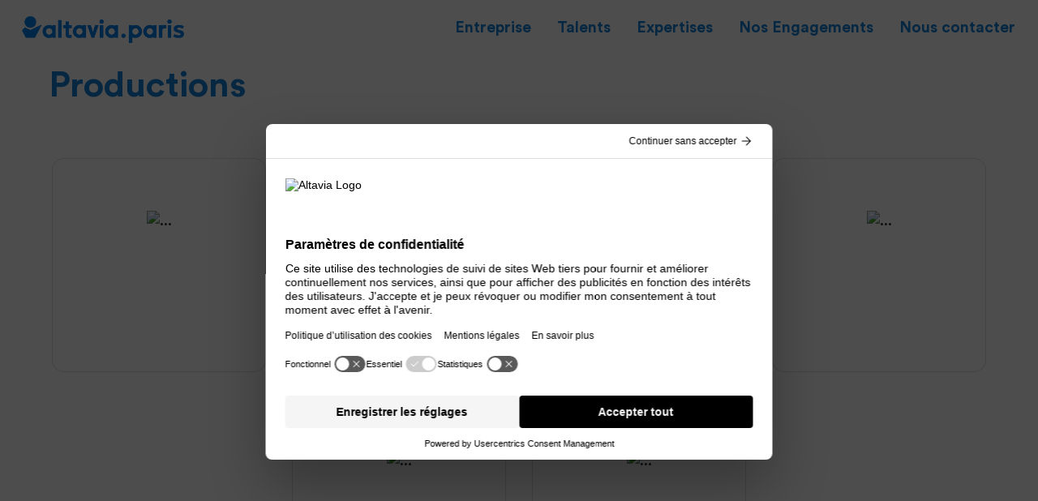

--- FILE ---
content_type: text/html; charset=UTF-8
request_url: https://altavia-paris.com/category/realisations/productions/
body_size: 7789
content:
<!DOCTYPE HTML>
<html>
	<head>
        <!-- Usercentrics -->
        <script id="usercentrics-cmp" src="https://web.cmp.usercentrics.eu/ui/loader.js" data-settings-id="zAOCH3WVIaFX3K" async></script>
        <script type="application/javascript" src="https://privacy-proxy.usercentrics.eu/latest/uc-block.bundle.js"></script>
        <!-- end Usercentrics -->
        <meta http-equiv="Pragma" content="no-cache">
		<meta http-equiv="no-cache">
		<meta http-equiv="Expires" content="-1">
		<meta http-equiv="Cache-Control" content="no-cache">

		<meta http-equiv="Content-Language" content="fr-FR" />
		<title>Altavia Paris - Réalistation 6</title>
		<meta http-equiv="Content-Type" content="text/html; charset=UTF-8" />
		<meta name="generator" content="WordPress 6.5.7" />
        <meta name="viewport" content="width=device-width, initial-scale=1, maximum-scale=1, user-scalable=no">
        <!-- leave this for stats -->
		<link rel="stylesheet" href="https://altavia-paris.com/wp-content/themes/altavia-paris-fluid/style.css" type="text/css" media="screen" />
		<link rel="alternate" type="application/rss+xml" title="RSS 2.0" href="https://altavia-paris.com/feed/" />
		<link rel="alternate" type="text/xml" title="RSS .92" href="https://altavia-paris.com/feed/rss/" />
		<link rel="alternate" type="application/atom+xml" title="Atom 0.3" href="https://altavia-paris.com/feed/atom/" />
		<link rel="pingback" href="https://altavia-paris.com/xmlrpc.php" />
        
        <meta name='robots' content='max-image-preview:large' />

<!-- Google Tag Manager for WordPress by gtm4wp.com -->
<script data-cfasync="false" data-pagespeed-no-defer>
	var gtm4wp_datalayer_name = "dataLayer";
	var dataLayer = dataLayer || [];
</script>
<!-- End Google Tag Manager for WordPress by gtm4wp.com --><link rel='dns-prefetch' href='//cdn.jsdelivr.net' />
<link rel='dns-prefetch' href='//cdnjs.cloudflare.com' />
<link rel='dns-prefetch' href='//unpkg.com' />
<link rel='dns-prefetch' href='//www.googletagmanager.com' />
<link rel="alternate" type="application/rss+xml" title="Altavia Paris &raquo; Flux de la catégorie Productions" href="https://altavia-paris.com/category/realisations/productions/feed/" />
<script type="text/javascript">
/* <![CDATA[ */
window._wpemojiSettings = {"baseUrl":"https:\/\/s.w.org\/images\/core\/emoji\/15.0.3\/72x72\/","ext":".png","svgUrl":"https:\/\/s.w.org\/images\/core\/emoji\/15.0.3\/svg\/","svgExt":".svg","source":{"concatemoji":"https:\/\/altavia-paris.com\/wp-includes\/js\/wp-emoji-release.min.js?ver=6.5.7"}};
/*! This file is auto-generated */
!function(i,n){var o,s,e;function c(e){try{var t={supportTests:e,timestamp:(new Date).valueOf()};sessionStorage.setItem(o,JSON.stringify(t))}catch(e){}}function p(e,t,n){e.clearRect(0,0,e.canvas.width,e.canvas.height),e.fillText(t,0,0);var t=new Uint32Array(e.getImageData(0,0,e.canvas.width,e.canvas.height).data),r=(e.clearRect(0,0,e.canvas.width,e.canvas.height),e.fillText(n,0,0),new Uint32Array(e.getImageData(0,0,e.canvas.width,e.canvas.height).data));return t.every(function(e,t){return e===r[t]})}function u(e,t,n){switch(t){case"flag":return n(e,"\ud83c\udff3\ufe0f\u200d\u26a7\ufe0f","\ud83c\udff3\ufe0f\u200b\u26a7\ufe0f")?!1:!n(e,"\ud83c\uddfa\ud83c\uddf3","\ud83c\uddfa\u200b\ud83c\uddf3")&&!n(e,"\ud83c\udff4\udb40\udc67\udb40\udc62\udb40\udc65\udb40\udc6e\udb40\udc67\udb40\udc7f","\ud83c\udff4\u200b\udb40\udc67\u200b\udb40\udc62\u200b\udb40\udc65\u200b\udb40\udc6e\u200b\udb40\udc67\u200b\udb40\udc7f");case"emoji":return!n(e,"\ud83d\udc26\u200d\u2b1b","\ud83d\udc26\u200b\u2b1b")}return!1}function f(e,t,n){var r="undefined"!=typeof WorkerGlobalScope&&self instanceof WorkerGlobalScope?new OffscreenCanvas(300,150):i.createElement("canvas"),a=r.getContext("2d",{willReadFrequently:!0}),o=(a.textBaseline="top",a.font="600 32px Arial",{});return e.forEach(function(e){o[e]=t(a,e,n)}),o}function t(e){var t=i.createElement("script");t.src=e,t.defer=!0,i.head.appendChild(t)}"undefined"!=typeof Promise&&(o="wpEmojiSettingsSupports",s=["flag","emoji"],n.supports={everything:!0,everythingExceptFlag:!0},e=new Promise(function(e){i.addEventListener("DOMContentLoaded",e,{once:!0})}),new Promise(function(t){var n=function(){try{var e=JSON.parse(sessionStorage.getItem(o));if("object"==typeof e&&"number"==typeof e.timestamp&&(new Date).valueOf()<e.timestamp+604800&&"object"==typeof e.supportTests)return e.supportTests}catch(e){}return null}();if(!n){if("undefined"!=typeof Worker&&"undefined"!=typeof OffscreenCanvas&&"undefined"!=typeof URL&&URL.createObjectURL&&"undefined"!=typeof Blob)try{var e="postMessage("+f.toString()+"("+[JSON.stringify(s),u.toString(),p.toString()].join(",")+"));",r=new Blob([e],{type:"text/javascript"}),a=new Worker(URL.createObjectURL(r),{name:"wpTestEmojiSupports"});return void(a.onmessage=function(e){c(n=e.data),a.terminate(),t(n)})}catch(e){}c(n=f(s,u,p))}t(n)}).then(function(e){for(var t in e)n.supports[t]=e[t],n.supports.everything=n.supports.everything&&n.supports[t],"flag"!==t&&(n.supports.everythingExceptFlag=n.supports.everythingExceptFlag&&n.supports[t]);n.supports.everythingExceptFlag=n.supports.everythingExceptFlag&&!n.supports.flag,n.DOMReady=!1,n.readyCallback=function(){n.DOMReady=!0}}).then(function(){return e}).then(function(){var e;n.supports.everything||(n.readyCallback(),(e=n.source||{}).concatemoji?t(e.concatemoji):e.wpemoji&&e.twemoji&&(t(e.twemoji),t(e.wpemoji)))}))}((window,document),window._wpemojiSettings);
/* ]]> */
</script>
<style id='wp-emoji-styles-inline-css' type='text/css'>

	img.wp-smiley, img.emoji {
		display: inline !important;
		border: none !important;
		box-shadow: none !important;
		height: 1em !important;
		width: 1em !important;
		margin: 0 0.07em !important;
		vertical-align: -0.1em !important;
		background: none !important;
		padding: 0 !important;
	}
</style>
<link rel='stylesheet' id='wp-block-library-css' href='https://altavia-paris.com/wp-includes/css/dist/block-library/style.min.css?ver=6.5.7' type='text/css' media='all' />
<style id='classic-theme-styles-inline-css' type='text/css'>
/*! This file is auto-generated */
.wp-block-button__link{color:#fff;background-color:#32373c;border-radius:9999px;box-shadow:none;text-decoration:none;padding:calc(.667em + 2px) calc(1.333em + 2px);font-size:1.125em}.wp-block-file__button{background:#32373c;color:#fff;text-decoration:none}
</style>
<style id='global-styles-inline-css' type='text/css'>
body{--wp--preset--color--black: #000000;--wp--preset--color--cyan-bluish-gray: #abb8c3;--wp--preset--color--white: #ffffff;--wp--preset--color--pale-pink: #f78da7;--wp--preset--color--vivid-red: #cf2e2e;--wp--preset--color--luminous-vivid-orange: #ff6900;--wp--preset--color--luminous-vivid-amber: #fcb900;--wp--preset--color--light-green-cyan: #7bdcb5;--wp--preset--color--vivid-green-cyan: #00d084;--wp--preset--color--pale-cyan-blue: #8ed1fc;--wp--preset--color--vivid-cyan-blue: #0693e3;--wp--preset--color--vivid-purple: #9b51e0;--wp--preset--gradient--vivid-cyan-blue-to-vivid-purple: linear-gradient(135deg,rgba(6,147,227,1) 0%,rgb(155,81,224) 100%);--wp--preset--gradient--light-green-cyan-to-vivid-green-cyan: linear-gradient(135deg,rgb(122,220,180) 0%,rgb(0,208,130) 100%);--wp--preset--gradient--luminous-vivid-amber-to-luminous-vivid-orange: linear-gradient(135deg,rgba(252,185,0,1) 0%,rgba(255,105,0,1) 100%);--wp--preset--gradient--luminous-vivid-orange-to-vivid-red: linear-gradient(135deg,rgba(255,105,0,1) 0%,rgb(207,46,46) 100%);--wp--preset--gradient--very-light-gray-to-cyan-bluish-gray: linear-gradient(135deg,rgb(238,238,238) 0%,rgb(169,184,195) 100%);--wp--preset--gradient--cool-to-warm-spectrum: linear-gradient(135deg,rgb(74,234,220) 0%,rgb(151,120,209) 20%,rgb(207,42,186) 40%,rgb(238,44,130) 60%,rgb(251,105,98) 80%,rgb(254,248,76) 100%);--wp--preset--gradient--blush-light-purple: linear-gradient(135deg,rgb(255,206,236) 0%,rgb(152,150,240) 100%);--wp--preset--gradient--blush-bordeaux: linear-gradient(135deg,rgb(254,205,165) 0%,rgb(254,45,45) 50%,rgb(107,0,62) 100%);--wp--preset--gradient--luminous-dusk: linear-gradient(135deg,rgb(255,203,112) 0%,rgb(199,81,192) 50%,rgb(65,88,208) 100%);--wp--preset--gradient--pale-ocean: linear-gradient(135deg,rgb(255,245,203) 0%,rgb(182,227,212) 50%,rgb(51,167,181) 100%);--wp--preset--gradient--electric-grass: linear-gradient(135deg,rgb(202,248,128) 0%,rgb(113,206,126) 100%);--wp--preset--gradient--midnight: linear-gradient(135deg,rgb(2,3,129) 0%,rgb(40,116,252) 100%);--wp--preset--font-size--small: 13px;--wp--preset--font-size--medium: 20px;--wp--preset--font-size--large: 36px;--wp--preset--font-size--x-large: 42px;--wp--preset--spacing--20: 0.44rem;--wp--preset--spacing--30: 0.67rem;--wp--preset--spacing--40: 1rem;--wp--preset--spacing--50: 1.5rem;--wp--preset--spacing--60: 2.25rem;--wp--preset--spacing--70: 3.38rem;--wp--preset--spacing--80: 5.06rem;--wp--preset--shadow--natural: 6px 6px 9px rgba(0, 0, 0, 0.2);--wp--preset--shadow--deep: 12px 12px 50px rgba(0, 0, 0, 0.4);--wp--preset--shadow--sharp: 6px 6px 0px rgba(0, 0, 0, 0.2);--wp--preset--shadow--outlined: 6px 6px 0px -3px rgba(255, 255, 255, 1), 6px 6px rgba(0, 0, 0, 1);--wp--preset--shadow--crisp: 6px 6px 0px rgba(0, 0, 0, 1);}:where(.is-layout-flex){gap: 0.5em;}:where(.is-layout-grid){gap: 0.5em;}body .is-layout-flex{display: flex;}body .is-layout-flex{flex-wrap: wrap;align-items: center;}body .is-layout-flex > *{margin: 0;}body .is-layout-grid{display: grid;}body .is-layout-grid > *{margin: 0;}:where(.wp-block-columns.is-layout-flex){gap: 2em;}:where(.wp-block-columns.is-layout-grid){gap: 2em;}:where(.wp-block-post-template.is-layout-flex){gap: 1.25em;}:where(.wp-block-post-template.is-layout-grid){gap: 1.25em;}.has-black-color{color: var(--wp--preset--color--black) !important;}.has-cyan-bluish-gray-color{color: var(--wp--preset--color--cyan-bluish-gray) !important;}.has-white-color{color: var(--wp--preset--color--white) !important;}.has-pale-pink-color{color: var(--wp--preset--color--pale-pink) !important;}.has-vivid-red-color{color: var(--wp--preset--color--vivid-red) !important;}.has-luminous-vivid-orange-color{color: var(--wp--preset--color--luminous-vivid-orange) !important;}.has-luminous-vivid-amber-color{color: var(--wp--preset--color--luminous-vivid-amber) !important;}.has-light-green-cyan-color{color: var(--wp--preset--color--light-green-cyan) !important;}.has-vivid-green-cyan-color{color: var(--wp--preset--color--vivid-green-cyan) !important;}.has-pale-cyan-blue-color{color: var(--wp--preset--color--pale-cyan-blue) !important;}.has-vivid-cyan-blue-color{color: var(--wp--preset--color--vivid-cyan-blue) !important;}.has-vivid-purple-color{color: var(--wp--preset--color--vivid-purple) !important;}.has-black-background-color{background-color: var(--wp--preset--color--black) !important;}.has-cyan-bluish-gray-background-color{background-color: var(--wp--preset--color--cyan-bluish-gray) !important;}.has-white-background-color{background-color: var(--wp--preset--color--white) !important;}.has-pale-pink-background-color{background-color: var(--wp--preset--color--pale-pink) !important;}.has-vivid-red-background-color{background-color: var(--wp--preset--color--vivid-red) !important;}.has-luminous-vivid-orange-background-color{background-color: var(--wp--preset--color--luminous-vivid-orange) !important;}.has-luminous-vivid-amber-background-color{background-color: var(--wp--preset--color--luminous-vivid-amber) !important;}.has-light-green-cyan-background-color{background-color: var(--wp--preset--color--light-green-cyan) !important;}.has-vivid-green-cyan-background-color{background-color: var(--wp--preset--color--vivid-green-cyan) !important;}.has-pale-cyan-blue-background-color{background-color: var(--wp--preset--color--pale-cyan-blue) !important;}.has-vivid-cyan-blue-background-color{background-color: var(--wp--preset--color--vivid-cyan-blue) !important;}.has-vivid-purple-background-color{background-color: var(--wp--preset--color--vivid-purple) !important;}.has-black-border-color{border-color: var(--wp--preset--color--black) !important;}.has-cyan-bluish-gray-border-color{border-color: var(--wp--preset--color--cyan-bluish-gray) !important;}.has-white-border-color{border-color: var(--wp--preset--color--white) !important;}.has-pale-pink-border-color{border-color: var(--wp--preset--color--pale-pink) !important;}.has-vivid-red-border-color{border-color: var(--wp--preset--color--vivid-red) !important;}.has-luminous-vivid-orange-border-color{border-color: var(--wp--preset--color--luminous-vivid-orange) !important;}.has-luminous-vivid-amber-border-color{border-color: var(--wp--preset--color--luminous-vivid-amber) !important;}.has-light-green-cyan-border-color{border-color: var(--wp--preset--color--light-green-cyan) !important;}.has-vivid-green-cyan-border-color{border-color: var(--wp--preset--color--vivid-green-cyan) !important;}.has-pale-cyan-blue-border-color{border-color: var(--wp--preset--color--pale-cyan-blue) !important;}.has-vivid-cyan-blue-border-color{border-color: var(--wp--preset--color--vivid-cyan-blue) !important;}.has-vivid-purple-border-color{border-color: var(--wp--preset--color--vivid-purple) !important;}.has-vivid-cyan-blue-to-vivid-purple-gradient-background{background: var(--wp--preset--gradient--vivid-cyan-blue-to-vivid-purple) !important;}.has-light-green-cyan-to-vivid-green-cyan-gradient-background{background: var(--wp--preset--gradient--light-green-cyan-to-vivid-green-cyan) !important;}.has-luminous-vivid-amber-to-luminous-vivid-orange-gradient-background{background: var(--wp--preset--gradient--luminous-vivid-amber-to-luminous-vivid-orange) !important;}.has-luminous-vivid-orange-to-vivid-red-gradient-background{background: var(--wp--preset--gradient--luminous-vivid-orange-to-vivid-red) !important;}.has-very-light-gray-to-cyan-bluish-gray-gradient-background{background: var(--wp--preset--gradient--very-light-gray-to-cyan-bluish-gray) !important;}.has-cool-to-warm-spectrum-gradient-background{background: var(--wp--preset--gradient--cool-to-warm-spectrum) !important;}.has-blush-light-purple-gradient-background{background: var(--wp--preset--gradient--blush-light-purple) !important;}.has-blush-bordeaux-gradient-background{background: var(--wp--preset--gradient--blush-bordeaux) !important;}.has-luminous-dusk-gradient-background{background: var(--wp--preset--gradient--luminous-dusk) !important;}.has-pale-ocean-gradient-background{background: var(--wp--preset--gradient--pale-ocean) !important;}.has-electric-grass-gradient-background{background: var(--wp--preset--gradient--electric-grass) !important;}.has-midnight-gradient-background{background: var(--wp--preset--gradient--midnight) !important;}.has-small-font-size{font-size: var(--wp--preset--font-size--small) !important;}.has-medium-font-size{font-size: var(--wp--preset--font-size--medium) !important;}.has-large-font-size{font-size: var(--wp--preset--font-size--large) !important;}.has-x-large-font-size{font-size: var(--wp--preset--font-size--x-large) !important;}
.wp-block-navigation a:where(:not(.wp-element-button)){color: inherit;}
:where(.wp-block-post-template.is-layout-flex){gap: 1.25em;}:where(.wp-block-post-template.is-layout-grid){gap: 1.25em;}
:where(.wp-block-columns.is-layout-flex){gap: 2em;}:where(.wp-block-columns.is-layout-grid){gap: 2em;}
.wp-block-pullquote{font-size: 1.5em;line-height: 1.6;}
</style>
<link rel='stylesheet' id='contact-form-7-css' href='https://altavia-paris.com/wp-content/plugins/contact-form-7/includes/css/styles.css?ver=5.9.8' type='text/css' media='all' />
<link rel='stylesheet' id='font_awesome-css' href='https://altavia-paris.com/wp-content/themes/altavia-paris-fluid//css/all.min.css?ver=6.5.7' type='text/css' media='all' />
<link rel='stylesheet' id='bootstrap-style-css' href='https://cdn.jsdelivr.net/npm/bootstrap@5.1.3/dist/css/bootstrap.min.css?ver=6.5.7' type='text/css' media='all' />
<link rel='stylesheet' id='altavia_commun-css' href='https://altavia-paris.com/wp-content/themes/altavia-paris-fluid/css/commun.css?ver=6.5.7' type='text/css' media='all' />
<link rel='stylesheet' id='altavia_commun_md-css' href='https://altavia-paris.com/wp-content/themes/altavia-paris-fluid/css/media-md.css?ver=6.5.7' type='text/css' media='all' />
<link rel='stylesheet' id='altavia_commun_lg-css' href='https://altavia-paris.com/wp-content/themes/altavia-paris-fluid/css/media-lg.css?ver=6.5.7' type='text/css' media='all' />
<link rel='stylesheet' id='altavia_commun_xl-css' href='https://altavia-paris.com/wp-content/themes/altavia-paris-fluid/css/media-xl.css?ver=6.5.7' type='text/css' media='all' />
<link rel='stylesheet' id='altavia_commun_xxl-css' href='https://altavia-paris.com/wp-content/themes/altavia-paris-fluid/css/media-xxl.css?ver=6.5.7' type='text/css' media='all' />
<script type="text/javascript" src="https://altavia-paris.com/wp-includes/js/jquery/jquery.min.js?ver=3.7.1" id="jquery-core-js"></script>
<script type="text/javascript" src="https://altavia-paris.com/wp-includes/js/jquery/jquery-migrate.min.js?ver=3.4.1" id="jquery-migrate-js"></script>
<script type="text/javascript" src="https://cdn.jsdelivr.net/npm/bootstrap@5.1.3/dist/js/bootstrap.bundle.min.js?ver=6.5.7" id="bootstrap-script-js"></script>
<script type="text/javascript" src="https://cdnjs.cloudflare.com/ajax/libs/Chart.js/3.7.1/chart.min.js?ver=6.5.7" id="charts-script-js"></script>
<script type="text/javascript" src="https://unpkg.com/typewriter-effect@latest/dist/core.js?ver=6.5.7" id="typewritter-script-js"></script>
<script type="text/javascript" src="https://cdn.jsdelivr.net/npm/glider-js@1/glider.min.js?ver=6.5.7" id="glider-script-js"></script>
<script type="text/javascript" id="ajax-script-js-extra">
/* <![CDATA[ */
var ajax_url = "https:\/\/altavia-paris.com\/wp-admin\/admin-ajax.php";
var my_ajax_object = {"ajax_url":"https:\/\/altavia-paris.com\/wp-admin\/admin-ajax.php"};
/* ]]> */
</script>
<script type="text/javascript" src="https://altavia-paris.com/wp-content/themes/altavia-paris-fluid/js/functions.js?ver=6.5.7" id="ajax-script-js"></script>

<!-- Extrait Google Analytics ajouté par Site Kit -->
<script type="text/javascript" src="https://www.googletagmanager.com/gtag/js?id=UA-236632739-1" id="google_gtagjs-js" async></script>
<script type="text/javascript" id="google_gtagjs-js-after">
/* <![CDATA[ */
window.dataLayer = window.dataLayer || [];function gtag(){dataLayer.push(arguments);}
gtag('set', 'linker', {"domains":["altavia-paris.com"]} );
gtag("js", new Date());
gtag("set", "developer_id.dZTNiMT", true);
gtag("config", "UA-236632739-1", {"anonymize_ip":true});
gtag("config", "G-9S6CPMNXY4");
/* ]]> */
</script>

<!-- Arrêter l&#039;extrait Google Analytics ajouté par Site Kit -->
<link rel="https://api.w.org/" href="https://altavia-paris.com/wp-json/" /><link rel="alternate" type="application/json" href="https://altavia-paris.com/wp-json/wp/v2/categories/6" /><link rel="EditURI" type="application/rsd+xml" title="RSD" href="https://altavia-paris.com/xmlrpc.php?rsd" />
<meta name="generator" content="WordPress 6.5.7" />
<meta name="generator" content="Site Kit by Google 1.115.0" />
<!-- Google Tag Manager for WordPress by gtm4wp.com -->
<!-- GTM Container placement set to automatic -->
<script data-cfasync="false" data-pagespeed-no-defer type="text/javascript">
	var dataLayer_content = {"pagePostType":"post","pagePostType2":"category-post","pageCategory":["creations","installations","productions"]};
	dataLayer.push( dataLayer_content );
</script>
<script data-cfasync="false" data-pagespeed-no-defer type="text/javascript">
(function(w,d,s,l,i){w[l]=w[l]||[];w[l].push({'gtm.start':
new Date().getTime(),event:'gtm.js'});var f=d.getElementsByTagName(s)[0],
j=d.createElement(s),dl=l!='dataLayer'?'&l='+l:'';j.async=true;j.src=
'//www.googletagmanager.com/gtm.js?id='+i+dl;f.parentNode.insertBefore(j,f);
})(window,document,'script','dataLayer','GTM-P94FLM8');
</script>
<!-- End Google Tag Manager for WordPress by gtm4wp.com --><link rel="icon" href="https://altavia-paris.com/wp-content/uploads/2022/09/cropped-The_sun_on_the_hill-Blue-32x32.png" sizes="32x32" />
<link rel="icon" href="https://altavia-paris.com/wp-content/uploads/2022/09/cropped-The_sun_on_the_hill-Blue-192x192.png" sizes="192x192" />
<link rel="apple-touch-icon" href="https://altavia-paris.com/wp-content/uploads/2022/09/cropped-The_sun_on_the_hill-Blue-180x180.png" />
<meta name="msapplication-TileImage" content="https://altavia-paris.com/wp-content/uploads/2022/09/cropped-The_sun_on_the_hill-Blue-270x270.png" />

        <script type="text/javascript">
            var $ = jQuery;
            if (navigator.share !== undefined) {

                document.addEventListener('DOMContentLoaded', e => {
                    const shareBtn = document.querySelector('div.share a');
                    if (!shareBtn) return;
                    shareBtn.addEventListener('click', clickEvent => {
                        clickEvent.preventDefault();
                        navigator.share({title: document.title,
                            text: document.title,
                            url: window.location.href})
                            .then(() => console.log('Successful share'),
                                error => console.log('Error sharing:', error));
                    });
                });
            } else {
                $(document).ready(function(e){
                    $('.share').hide();
                })
            }
        </script>
    </head>

    <body>
			<nav class="navbar fixed-top navbar-expand-md navbar-light mb-2">
				<div class="container-fluid">
					<a class="navbar-brand site-logo" href="/">
						<img src="https://altavia-paris.com/wp-content/themes/altavia-paris-fluid/assets/altavia-paris.png" alt="Altavia Paris">
					</a>
					<button class="navbar-toggler" type="button" data-bs-toggle="collapse" data-bs-target="#main-menu" aria-controls="main-menu" aria-expanded="false" aria-label="Toggle navigation">
						<span class="navbar-toggler-icon"></span>
					</button>
					
					<div class="collapse navbar-collapse" id="main-menu">
						<ul id="menu-menu-principal" class="navbar-nav mb-2 mb-md-1 ms-auto text-end "><li  id="menu-item-19" class="menu-item menu-item-type-post_type menu-item-object-page nav-item nav-item-19"><a href="https://altavia-paris.com/entreprise/" class="nav-link ">Entreprise</a></li>
<li  id="menu-item-16" class="menu-item menu-item-type-post_type menu-item-object-page nav-item nav-item-16"><a href="https://altavia-paris.com/talents/" class="nav-link ">Talents</a></li>
<li  id="menu-item-17" class="menu-item menu-item-type-post_type menu-item-object-page nav-item nav-item-17"><a href="https://altavia-paris.com/expertises/" class="nav-link ">Expertises</a></li>
<li  id="menu-item-18" class="menu-item menu-item-type-post_type menu-item-object-page nav-item nav-item-18"><a href="https://altavia-paris.com/engagements/" class="nav-link ">Nos Engagements</a></li>
<li  id="menu-item-318" class="menu-item menu-item-type-post_type menu-item-object-page nav-item nav-item-318"><a href="https://altavia-paris.com/nous-contacter/" class="nav-link ">Nous contacter</a></li>
</ul>					</div>
				</div>
			</nav>

			
			<div class="loader d-flex align-items-center justify-content-center">
				<div class="colorful"></div>

<style>
.colorful {
   width: 49px;
   height: 49px;
   border-radius: 50%;
   background: #46cb9f;
   animation: colorful-3dvxb1hg 1.2s infinite;
}

@keyframes colorful-3dvxb1hg {
   0% {
      box-shadow: 0 -28px #eabd27, calc(28px*0.707) calc(-28px*0.707) #0f80dd,0 0 #eabd27, 0 0 #0f80dd,
                0 0 #eabd27, 0 0 #0f80dd,0 0 #eabd27, 0 0 #0f80dd;
   }

   12.5% {
      box-shadow: 0 0 #eabd27, calc(28px*0.707) calc(-28px*0.707) #0f80dd,28px 0 #eabd27, 0 0 #0f80dd,
                0 0 #eabd27, 0 0 #0f80dd,0 0 #eabd27, 0 0 #0f80dd;
   }

   25% {
      box-shadow: 0 0 #eabd27, 0 0 #0f80dd,28px 0 #eabd27, calc(28px*0.707) calc(28px*0.707) #0f80dd,
                0 0 #eabd27, 0 0 #0f80dd,0 0 #eabd27, 0 0 #0f80dd;
   }

   37.5% {
      box-shadow: 0 0 #eabd27, 0 0 #0f80dd,0 0 #eabd27, calc(28px*0.707) calc(28px*0.707) #0f80dd,
                0 28px #eabd27, 0 0 #0f80dd,0 0 #eabd27, 0 0 #0f80dd;
   }

   50% {
      box-shadow: 0 0 #eabd27, 0 0 #0f80dd,0 0 #eabd27, 0 0 #0f80dd,
                0 28px #eabd27, calc(-28px*0.707) calc(28px*0.707) #0f80dd,0 0 #eabd27, 0 0 #0f80dd;
   }

   62.5% {
      box-shadow: 0 0 #eabd27, 0 0 #0f80dd,0 0 #eabd27, 0 0 #0f80dd,
                0 0 #eabd27, calc(-28px*0.707) calc(28px*0.707) #0f80dd,-28px 0 #eabd27, 0 0 #0f80dd;
   }

   75% {
      box-shadow: 0 0 #eabd27, 0 0 #0f80dd,0 0 #eabd27, 0 0 #0f80dd,
                0 0 #eabd27, 0 0 #0f80dd,-28px 0 #eabd27, calc(-28px*0.707) calc(-28px*0.707) #0f80dd;
   }

   87.5% {
      box-shadow: 0 -28px #eabd27, 0 0 #0f80dd,0 0 #eabd27, 0 0 #0f80dd,
                0 0 #eabd27, 0 0 #0f80dd,0 0 #eabd27, calc(-28px*0.707) calc(-28px*0.707) #0f80dd;
   }

   100% {
      box-shadow: 0 -28px #eabd27, calc(28px*0.707) calc(-28px*0.707) #0f80dd,0 0 #eabd27, 0 0 #0f80dd,
                0 0 #eabd27, 0 0 #0f80dd,0 0 #eabd27, 0 0 #0f80dd;
   }
}
</style>		
			</div>
			
            <!-- <div class="container-fluid main-container "> -->
            <div class="archive category category-productions category-6 container-fluid main-container realistation-6">
<!-- CODE SPECIFIQUE AU TEMPLATE -->
<!-- CONTENU PAGE -->
<small class="debug">Categorie : Productions</small>
<!-- <p> -->



<section id="section1" class="row flex-column">
    <h1 class="text-blue mt-0 mb-5" style="color:  !important">Productions</h1>
    <div class="row d-flex justify-content-center align-items-center gx-0">
    <div class="col-md-3 p-1  p-lg-2 p-xl-3"><div class="card ratio ratio-1x1 small-card" style="background-color:"><div class="card-body pt-1 mt-3 mt-md-1 mt-lg-2 card-body d-flex flex-column  jusify-content-center align-items-center"><div class="title-container d-flex align-items-center"><h5 class="card-title " style="color:#fff">Réalistation 6</h5></div><img src="" class="mt-2 mt-md-0 mt-lg-2 mt-xl-2" alt="..."><a href="https://altavia-paris.com/realistation-6/" class="btn btn-primary mt-4 mt-md-2 mt-lg-2 mt-xxl-4"  style="color: ; background-color:#fff; border-color:transparent">Voir l'offre</a></div></div></div><div class="col-md-3 p-1  p-lg-2 p-xl-3"><div class="card ratio ratio-1x1 small-card" style="background-color:"><div class="card-body pt-1 mt-3 mt-md-1 mt-lg-2 card-body d-flex flex-column  jusify-content-center align-items-center"><div class="title-container d-flex align-items-center"><h5 class="card-title " style="color:#fff">Réalistation 4</h5></div><img src="" class="mt-2 mt-md-0 mt-lg-2 mt-xl-2" alt="..."><a href="https://altavia-paris.com/realistation-4/" class="btn btn-primary mt-4 mt-md-2 mt-lg-2 mt-xxl-4"  style="color: ; background-color:#fff; border-color:transparent">Voir l'offre</a></div></div></div><div class="col-md-3 p-1  p-lg-2 p-xl-3"><div class="card ratio ratio-1x1 small-card" style="background-color:"><div class="card-body pt-1 mt-3 mt-md-1 mt-lg-2 card-body d-flex flex-column  jusify-content-center align-items-center"><div class="title-container d-flex align-items-center"><h5 class="card-title " style="color:#fff">Réalistation 5</h5></div><img src="" class="mt-2 mt-md-0 mt-lg-2 mt-xl-2" alt="..."><a href="https://altavia-paris.com/realistation-5/" class="btn btn-primary mt-4 mt-md-2 mt-lg-2 mt-xxl-4"  style="color: ; background-color:#fff; border-color:transparent">Voir l'offre</a></div></div></div><div class="col-md-3 p-1  p-lg-2 p-xl-3"><div class="card ratio ratio-1x1 small-card" style="background-color:"><div class="card-body pt-1 mt-3 mt-md-1 mt-lg-2 card-body d-flex flex-column  jusify-content-center align-items-center"><div class="title-container d-flex align-items-center"><h5 class="card-title " style="color:#fff">Réalistation 3</h5></div><img src="" class="mt-2 mt-md-0 mt-lg-2 mt-xl-2" alt="..."><a href="https://altavia-paris.com/realistation-3/" class="btn btn-primary mt-4 mt-md-2 mt-lg-2 mt-xxl-4"  style="color: ; background-color:#fff; border-color:transparent">Voir l'offre</a></div></div></div><div class="col-md-3 p-1  p-lg-2 p-xl-3"><div class="card ratio ratio-1x1 small-card" style="background-color:"><div class="card-body pt-1 mt-3 mt-md-1 mt-lg-2 card-body d-flex flex-column  jusify-content-center align-items-center"><div class="title-container d-flex align-items-center"><h5 class="card-title " style="color:#fff">Réalistation 2</h5></div><img src="" class="mt-2 mt-md-0 mt-lg-2 mt-xl-2" alt="..."><a href="https://altavia-paris.com/realistation-2/" class="btn btn-primary mt-4 mt-md-2 mt-lg-2 mt-xxl-4"  style="color: ; background-color:#fff; border-color:transparent">Voir l'offre</a></div></div></div><div class="col-md-3 p-1  p-lg-2 p-xl-3"><div class="card ratio ratio-1x1 small-card" style="background-color:"><div class="card-body pt-1 mt-3 mt-md-1 mt-lg-2 card-body d-flex flex-column  jusify-content-center align-items-center"><div class="title-container d-flex align-items-center"><h5 class="card-title " style="color:#fff">Réalistation 1</h5></div><img src="" class="mt-2 mt-md-0 mt-lg-2 mt-xl-2" alt="..."><a href="https://altavia-paris.com/realistation-1/" class="btn btn-primary mt-4 mt-md-2 mt-lg-2 mt-xxl-4"  style="color: ; background-color:#fff; border-color:transparent">Voir l'offre</a></div></div></div>    </div>
    
</section>

<!-- <br><br><br> --><!-- </p> -->


<!-- CHARGEMENT FOOTER -->

<section class="row bg-gris pre-footer">
    
    <div class="col-md-12 d-flex flex-column justify-content-center align-items-center">
        <a class="btn btn-light hover-gris mt-5 mb-5 ps-5 pe-5" href="https://altavia-paris.com/nous-contacter">Contactez-nous !</a>
    </div>
<!-- </section> -->
</section>

</div><!-- container -->


<footer class="d-flex flex-column flex-md-row justify-content-between">
    <span class="footer-copy text-center text-md-start ms-0 ms-md-3">
        Copyright &copy; 2025 Altavia Paris 
    </span>
    
    <nav class="footer-menu"><ul id="menu-menu-footer" class="nav flex-column align-items-center flex-md-row justify-content-center justify-content-md-end"><li id="menu-item-1102" class="menu-item menu-item-type-custom menu-item-object-custom menu-item-1102"><a href="https://www.altavia-group.com/fr/">Le groupe Altavia</a></li>
<li id="menu-item-1101" class="menu-item menu-item-type-custom menu-item-object-custom menu-item-1101"><a href="https://altavia-paris.com/category/offres-emploi/">Offres d&#8217;emploi</a></li>
<li id="menu-item-327" class="menu-item menu-item-type-post_type menu-item-object-page menu-item-327"><a href="https://altavia-paris.com/mentions-legales/">Mentions légales</a></li>
<li id="menu-item-320" class="menu-item menu-item-type-post_type menu-item-object-page menu-item-privacy-policy menu-item-320"><a rel="privacy-policy" href="https://altavia-paris.com/politique-de-confidentialite/">Politique RGPD</a></li>
<li id="menu-item-326" class="menu-item menu-item-type-post_type menu-item-object-page menu-item-326"><a href="https://altavia-paris.com/politique-des-cookies/">Politique des cookies</a></li>
</ul></nav></footer>

<script type="text/javascript" src="https://altavia-paris.com/wp-includes/js/dist/vendor/wp-polyfill-inert.min.js?ver=3.1.2" id="wp-polyfill-inert-js"></script>
<script type="text/javascript" src="https://altavia-paris.com/wp-includes/js/dist/vendor/regenerator-runtime.min.js?ver=0.14.0" id="regenerator-runtime-js"></script>
<script type="text/javascript" src="https://altavia-paris.com/wp-includes/js/dist/vendor/wp-polyfill.min.js?ver=3.15.0" id="wp-polyfill-js"></script>
<script type="text/javascript" src="https://altavia-paris.com/wp-includes/js/dist/hooks.min.js?ver=2810c76e705dd1a53b18" id="wp-hooks-js"></script>
<script type="text/javascript" src="https://altavia-paris.com/wp-includes/js/dist/i18n.min.js?ver=5e580eb46a90c2b997e6" id="wp-i18n-js"></script>
<script type="text/javascript" id="wp-i18n-js-after">
/* <![CDATA[ */
wp.i18n.setLocaleData( { 'text direction\u0004ltr': [ 'ltr' ] } );
/* ]]> */
</script>
<script type="text/javascript" src="https://altavia-paris.com/wp-content/plugins/contact-form-7/includes/swv/js/index.js?ver=5.9.8" id="swv-js"></script>
<script type="text/javascript" id="contact-form-7-js-extra">
/* <![CDATA[ */
var wpcf7 = {"api":{"root":"https:\/\/altavia-paris.com\/wp-json\/","namespace":"contact-form-7\/v1"}};
/* ]]> */
</script>
<script type="text/javascript" src="https://altavia-paris.com/wp-content/plugins/contact-form-7/includes/js/index.js?ver=5.9.8" id="contact-form-7-js"></script>
<!-- <footer>
            <a href="https://altavia-paris.com/wp-login.php?redirect_to=https%3A%2F%2Faltavia-paris.com%2Frealistation-1%2F">Connexion</a>
    </footer> -->
</body>
</html>

--- FILE ---
content_type: text/css
request_url: https://altavia-paris.com/wp-content/themes/altavia-paris-fluid/style.css
body_size: -287
content:
/*
Theme Name: Altavia-Paris (Full screen)
Author: Mathieu Maré
Description: Thème sur-mesure Altavia-Paris sans goutières latérales
Version: 1.0
License: GNU General Public License v2 or later
License URI: http://www.gnu.org/licenses/gpl-2.0.html
*/



--- FILE ---
content_type: text/css
request_url: https://altavia-paris.com/wp-content/themes/altavia-paris-fluid/css/commun.css?ver=6.5.7
body_size: 4154
content:
/**
* Couleurs : 
*   jaune   : #EABD27
*   vert    : #46CB9F
*   bleu    : #0F80DD
*   gris    : #333
*/
@font-face {
    font-family: 'Circular Std';
    src: url('../fonts/CircularStd-BoldItalic.woff2') format('woff2'),
        url('../fonts/CircularStd-BoldItalic.woff') format('woff');
    font-weight: bold;
    font-style: italic;
    font-display: swap;
}

@font-face {
    font-family: 'Circular Std';
    src: url('../fonts/CircularStd-Black.woff2') format('woff2'),
        url('../fonts/CircularStd-Black.woff') format('woff');
    font-weight: 900;
    font-style: normal;
    font-display: swap;
}

@font-face {
    font-family: 'Circular Std';
    src: url('../fonts/CircularStd-MediumItalic.woff2') format('woff2'),
        url('../fonts/CircularStd-MediumItalic.woff') format('woff');
    font-weight: 500;
    font-style: italic;
    font-display: swap;
}

@font-face {
    font-family: 'Circular Std';
    src: url('../fonts/CircularStd-BlackItalic.woff2') format('woff2'),
        url('../fonts/CircularStd-BlackItalic.woff') format('woff');
    font-weight: 900;
    font-style: italic;
    font-display: swap;
}

@font-face {
    font-family: 'Circular Std Book';
    src: url('../fonts/CircularStd-Book.woff2') format('woff2'),
        url('../fonts/CircularStd-Book.woff') format('woff');
    font-weight: 500;
    font-style: normal;
    font-display: swap;
}

@font-face {
    font-family: 'Circular Std';
    src: url('../fonts/CircularStd-Bold.woff2') format('woff2'),
        url('../fonts/CircularStd-Bold.woff') format('woff');
    font-weight: bold;
    font-style: normal;
    font-display: swap;
}

@font-face {
    font-family: 'Circular Std Book';
    src: url('../fonts/CircularStd-BookItalic.woff2') format('woff2'),
        url('../fonts/CircularStd-BookItalic.woff') format('woff');
    font-weight: 500;
    font-style: italic;
    font-display: swap;
}

@font-face {
    font-family: 'Circular Std';
    src: url('../fonts/CircularStd-Medium.woff2') format('woff2'),
        url('../fonts/CircularStd-Medium.woff') format('woff');
    font-weight: 500;
    font-style: normal;
    font-display: swap;
}

/* ----------------- */
/* STYLES PAR DEFAUT */
/* ----------------- */
html{
    overflow-x: hidden;
}

.container-fluid{
    max-width: 1980px;
}

.row h1,
.row h2{
    font-size: 2rem;
    font-weight: bold;
    /* padding: 1rem; */
    /* padding: 0 2rem; */
    text-align: center;
}

/* .row h3{
    padding: 0 2rem;
} */

h2.big{
    font-size: 2.75rem;
}



h2.small {
    font-size: 1.6rem;
}



h3{
    font-size: 2rem;
}

h3.small{
    font-size: 1.5rem;
    font-weight: bold;
}

h4{
    font-size: 1.2rem;
    font-weight: bold;
}

p{
    margin-top: 1rem;
    text-align: center;
}

.offre-content p{
    text-align: left;
}

#wpadminbar{
    display: none;
}

.debug:before{
    content: "DEBUG : ";
    color: #aaa;
    display: block;
    float: left;
    width: 100%;
    /* margin-bottom: .5rem; */
}

.debug:after{
    content: "Pour masquer ce message veuillez editer la classe .debug dans commun.css (display: none;)";
    color: #aaa;
    display: block;
    float: left;
    width: 100%;
    font-size: .75rem;
    margin-top: .5rem;
}

.debug{
    display: none;
    border: 1px solid #aaa;
    font-family: 'Courier New', Courier, monospace;
    background-color: #eee;
    /* border-radius: 5px; */
    /* box-shadow: inset 0 0 3px #aaa; */
    padding: .5rem;
    color: rgb(47, 0, 255);
    margin: .2rem;
    float: left
}

.text-light{
    color: #fff !important;
}

.text-blue{
    color: #0F80DD !important;
}
.bg-gris{
    background-color: #333 !important;
    color: #fff !important;
}
.text-green,
.vert{
    color: #46CB9F !important;
}

.text-yellow{
    color: #EABD27 !important;
}


.bg-jaune{
    background-color: #EABD27 !important;
    color: #fff !important;
}

.bg-vert{
    background-color: #46CB9F !important;
    color: #fff !important;
}

img{
    max-width: 100%;
    /* height: fit-content; */
}

.w-50.a-left{
    margin-left: 0;
}

.w-50.a-right{
    margin-left: 50%;
}

.hr-fat{
    height: 5px !important;
    opacity: 1;
}

.h-auto{
    min-height: auto !important;
}

.bg-top{
    background-position-y: top !important ;
}

section.row.no-min-height,
.no-min-height{
    min-height: 0 !important;
    padding: 0;
    margin-top: 0;
}

.bg-bleu{
    background-color: #0F80DD !important;
    color: #fff !important;
}

.clair{
    color: #0F80DD ;
}

.sombre{
    color: #fff ;
}

.entreprise .clair{
    color: #0F80DD;
}

.btn-light:hover{
    background-color: #0F80DD;
    color: #fff;
}

.btn{
    border-radius: 1.5rem;
}

.btn-light{
    color: #0F80DD;
}
.btn-light.hover-gris{
    color: #333;
}

.btn-light.hover-gris:hover{
    background-color: #333;
    color: #fff;
}

.btn-outline-light {
    color: #f8f9fa;
    border-color: #f8f9fa;
}

.btn-outline-light:hover{
    background-color: #fff;
    color: #0F80DD;
    border-color: #0F80DD;
}

.btn-primary{
    background-color: #0F80DD;
    color: #fff;
}

.btn-primary:hover{
    background-color: #fff;
    color: #0F80DD;
    border-color: #0F80DD;
}

.btn-conditionnel{
    color: #fff;
    border: 1px solid;
    padding: 0;
}
.pdf-link img{
    object-fit: contain;
    width: 100%;
    height: 100%;
    padding: 8%;
}


.btn a,
.btn a:hover{
    color: inherit;
    text-decoration: none ;
    width: 100%;
    display: inline-block;
    line-height: 1.5rem;
    padding: 0.375rem 0.75rem;
    border-radius: 1.5rem;
    transition: all .4s;
}

.blue-card{
    border-radius: 15px;
    background-color: #0F80DD;
    color: #fff;
}

.small-card{
    border-radius: 15px;
}

.small-card .title-container{
    height: 2.75rem;
}

.small-card h5{
    /* height: 2.75rem; */
    text-align: center;
}

#typewriter, h4 .wrap{
    font-family: sans-serif;
    margin-top: 1rem;
    font-size: 1.75rem;
    letter-spacing: 0.075rem;
    font-weight: normal;
}

body{
    padding-top: 47px ;
    font-family: 'Circular Std',Verdana, Geneva, Tahoma, sans-serif;
}

.footer-copy,
.footer-menu,
.navbar.navbar-light{
    padding-top: 15px;
    background-color: #fff;
    color: #0F80DD;
    z-index: 9000;
}

.footer-copy{
    margin-left: 15px;
}

.footer-menu{
    margin-bottom: 15px;
}

.site-logo img{
    width: 140px;
    height: auto;
    margin-left: 0px;
}

.main-container{
    /* overflow: hidden; */
    opacity: 0.01;
    transition: all .5s;
    min-height: calc(100vh - 75px);
}

.loader{
    position: absolute;
    width: 100vw;
    height: 100vh;
    top: 0;
    left: 0;
}


.video-button{
    position: absolute;
    top: calc(50% - 40px);
    z-index: 1000;
    left: calc(50% - 40px);
    background: rgba(128,128,128,.5);
    color: #fff;
    height: 80px;
    width: 80px;
    border-radius: 50%;
    border: 1px solid #fff;
    line-height: 80px;
    text-align: center;
    border-color: transparent;
    background: transparent;
    /* border-radius: 50%;
    border: 2px solid #000; */
    background-color: rgba(255,255,255,.7);
    
}

.video-button:hover{
    cursor: pointer;
    border-color: #0F80DD;
    border-color: transparent;
}

.video-button div {
    border-top: 20px solid transparent;
    border-bottom: 20px solid transparent;
    border-right: 30px solid;
    background: transparent;
    border-left: none;
    cursor: pointer;
    outline: none;
    border-left: 30px solid;
    border-right: none;
    border-left-color: #000;
    position: absolute;
    top: 19px;
    left: 29px;
    opacity: .8;
}
.single-item .carousel-inner video.ratio {
    border: 5px solid #0F80DD;
    width: 80%;
    margin-bottom: -1%;
    margin-left: 10%;
}

.single-item .carousel-control-next, 
.single-item  .carousel-control-prev {
    position: absolute;
    top: 0;
    bottom: 0;
    z-index: 1;
    display: flex;
    align-items: center;
    justify-content: center;
    width: 9%;
    padding: 0;
    color: #fff;
    text-align: center;
    background: 0 0;
    border: 0;
    opacity: 1 !important;
    transition: opacity .15s ease;
    background-color: #fff;
}
.single-item  .carousel-control-prev-icon,
.single-item  .carousel-control-next-icon {
    border-top: 15px solid transparent;
    border-bottom: 15px solid transparent;
    border-right: 30px solid;
    background: transparent;
    border-left: none;
    cursor: pointer;
    outline: none;
    border-left: 17px solid;
    border-right: none;
    border-left-color: #0F80DD;
    position: absolute;
    top: calc(50% - 15px);
    left: 0px;
    width: 20px;
    height: 20px;
    opacity: 1;
}

.single-item  .carousel-control-prev-icon{
    transform: rotate(180deg);
    left: auto;
    right: 0;
}

.single-item  .carousel-indicators {
    bottom: -2rem;
}

.single-item  .carousel-indicators .active {
    background-color: #0F80DD !important;
}

.single-item  .carousel-indicators [data-bs-target] {
    box-sizing: content-box;
    flex: 0 1 auto;
    width: 7px;
    height: 7px;
    padding: 0;
    margin-right: 3px;
    margin-left: 3px;
    text-indent: -999px;
    cursor: pointer;
    background-color: #fff;
    background-clip: padding-box;
    border: 2px solid #0F80DD;
    border-radius: 50%;
    /* border-top: 10px solid transparent; */
    /* border-bottom: 10px solid transparent; */
    opacity: 1;
    transition: opacity .6s ease;
}
/* 
.multiple-items .carousel-inner {
    padding: 1em;
}

.multiple-items .card {
    margin: 0 0.5em;
    box-shadow: 2px 6px 8px 0 rgba(22, 22, 26, 0.18);
    border: none;
}

.multiple-items .carousel-control-prev,
.multiple-items .carousel-control-next {
    background-color: #e1e1e1;
    width: 6vh;
    height: 6vh;
    border-radius: 50%;
    top: 50%;
    transform: translateY(-50%);
}

@media (max-width: 767px) {
    .multiple-items .card .img-wrapper {
      height: 17em;
    }
  } */



.video-button div:hover{
    border-left-color: #0F80DD !important;
}


form input, form textarea {
    border-color: #0F80DD !important;
    border-radius: 10px !important;
    border: 1px solid;
    padding: 5px 10px;
    width: 100%;
    display: inline-block;
}

form label{
    width: 100%;
}

.recaptcha span div{
    margin: 0 auto;
}

form input::placeholder, form textarea::placeholder{
    color: #0F80DD;
    opacity: .5;
}
form button,
form input[type=submit]{
    width: 50% !important;
    margin-left: 25% !important;
    border-radius: 1.5rem !important;
    height: 3rem !important;
    background-color: transparent !important;
    border-color: #0F80DD !important;
    color: #0F80DD !important;
}

form button:hover,
form button:focus,
form button:active{
    background-color: #0F80DD !important;
    color: #fff !important;
}



section.row{
    background-size: cover;
    position: relative;
    overflow: hidden;
    background-position: bottom;
    /* padding-left: 1rem;
    padding-right: 1rem;
    padding-top: 7rem;
    min-height: 45rem; */
    margin-top: -2.5rem;
    padding: 3rem 0;
    /* padding: 4rem 2rem; */
    background-repeat: no-repeat;
}

.section-1.row{
    margin-top: 0
}

.section-1 h1,
.section-1 h2{
    margin-left: 0;
    margin-right: 0;
    
    font-size: 1.65rem;
    
}

.section-1{
    z-index: 1000;
    min-height: 40vh;
    background-position-x: 0 ;
}

.section-2{
    z-index: 900;
}

.section-3{
    z-index: 800;
}

.section-4{
    z-index: 700;
    
}

.section-5{
    z-index: 600;
}

.section-6{
    z-index: 500;
}


/* .section-1.row{
    background-size: contain;
    background-repeat: no-repeat;
} */


.navbar-light .navbar-toggler {
    color: transparent;
    border-color: transparent;
}

.navbar-light .navbar-toggler-icon {
    background-image: url("../assets/burger.png");
}

.navbar-light .navbar-nav .nav-link {
    color: #0F80DD;
}

.footer-menu .menu-item a{
    color : #0F80dd;
    text-decoration: none;
}

/* ---- */
/* HOME */
/* ---- */
.bulle{
    border-radius: 50%;
    position: absolute;
}

.bulle-contenu {
    width: 50%;
    height: 44%;
    text-align: center;
    position: absolute;
    top: 20%;
    left: 22%;
    display: flex;
    align-items: center;
    justify-content: center;
    flex-direction: column;
}

.bulle-contenu img{
    max-width: 100%;
}

.portrait {
    position: absolute;
    height: 280px;
    width: auto;
    bottom: -20px;
    left: 0px;
}

.bulles{
    position: absolute;
    bottom: 31rem;
    left: 1rem;
}


#bulle1 {
    width: 250px;
    height: 250px;
    background-color: #46CB9F;
    left: -111px;
    top: 251px;
}

#bulle2 {
    width: 200px;
    height: 200px;
    background-color: #EABD27;
    left: -8px;
    top: 215px;
}

#bulle3 {
    width: 350px;
    height: 350px;
    background-color: #0F80DD;
    left: 92px;
    top: 221px;
    color: #fff;
    font-size: .75rem;
}

.bulle-contenu {
    width: 55%;
    height: 47%;
    text-align: center;
    position: absolute;
    top: 20%;
    left: 20%;
    display: flex;
    align-items: center;
    justify-content: center;
    flex-direction: column;
}

.home .section-1 h1 {
    font-size: 1.2rem;
    /* margin-top: 1rem; */
}

.home .section-1{
    z-index: 850;
    min-height: 23rem;
}

.home .section-6{
    z-index: 700;
}

.home .section-2.row{
    background-position-x: 0;
}


/* ---------- */
/* ENTREPRISE */
/* ---------- */
.entreprise .section-1.row{
    background-position-x: -2rem;
    height: 18rem;
    min-height: 18rem;
    /* margin-top: -1rem; */
}


.entreprise .section-1 h1{
    /* margin: 0; */
    /* margin-bottom: 0; */
    /* font-size: 1.75rem; */
    /* text-align: center; */
}

.entreprise .section-1{
    font-size: .75rem;
}

.entreprise .section-3.row{
    min-height: auto;
}

.entreprise .section-2 img{
    object-fit: contain;
}

img.entreprise-picto-section3 {
    width: auto;
    height: 55px;
    object-fit: contain;
}

.entreprise .section-5.row{
    padding-top: 0;
}

.entreprise .section-6.row{
    margin-top: -3rem;
}

/* ------- */
/* TALENTS */
/* ------- */

.talents .section-3.row{
    min-height: 22rem;
}

.talents h2{
    margin: 0;
}

.talents .section-2.row{
    background-position-x: left;
    background-size: inherit;
}

.talents .section-3 .blue-card{
    background-color: transparent;
}

.talents .section-3.row h2{
    font-size: 1.5rem;
}

.talents .section-3.row .btn {
    line-height: 1.2;
}

/* ---------- */
/* EXPERTISES */
/* ---------- */
.expertises .section-1.row{
    height: 16rem;
    /* padding-top: 4rem;
    margin-top: 0rem; */
    background-position-x: -5rem;
}

.expertises .section-1.row h2 {
    /* font-size: 1.5rem; */
    /* margin-top: -7rem; */
}
.expertises .section-1.row p {
    width: 100%;
    text-align: center;
    padding-left: 1rem;
}

.expertises .section-2.row{
    background-position-x: left;
    margin-top: -3rem;
    padding-top: 4rem;
}


/* ------------ */
/* REALISATIONS */
/* ------------ */
.realisations .section-1.row{
    background-position-x: left;
    /* background-size: inherit; */
    margin-top: 0;
}

.realisations .section-2.row,
.realisations .section-3.row,
.realisations .section-4.row{
    min-height: auto;
}
/* ----------- */
/* ENGAGEMENTS */
/* ----------- */
.engagements .section-1.row{
    height: 18rem;
    min-height: auto;
    /* padding-top: 3rem; */
    /* margin-top: 0; */
    background-position-x: -2rem;
    padding-left: 2rem;
}

.engagements .section-1.row h2{
    /* font-size: 1.65rem; */
}
.engagements .section-7.row{
    background-position-x: left;
    height: 15rem;
}

.engagements .section-4.row{
    display: none !important;
}

/* -------------- */
/* NOUS-CONTACTER */
/* -------------- */
.nous-contacter .pre-footer{
    display: none;
}



@media (min-width: 450px) {
    .entreprise .section-1.row {
        height: 22rem;
        margin-top : -3rem;
    }
}   

@media (min-width: 600px) {
    .entreprise .section-1.row {
        height: 26rem;
    }
}   

@media (min-width: 720px) {
    .entreprise .section-1.row {
        height: 28rem;
        margin-top : -4rem;
    }
}


/* ------------------- */
/* ULTRA SMALL DEVICES */
/* ------------------- */
@media (max-width: 360px) {
    .bulle-contenu {
        width: 50%;
    }

    .bulle-contenu img{
        max-width: 100%;
        margin-left: -1rem;
    }

    .home .section-1 h1 {
        font-size: 1rem;
    }


    .entreprise .section-1 h1 {
        font-size: 1.5rem;
    }

    .expertises .section-1.row h2 {
        margin-top: 0rem;
    }

    .expertises .section-1.row p {
        width: 100%;
        text-align: center;
        padding-left: 0rem;
    }
}
/* -------------------- */
/* MULTI ITEMS CAROUSEL */
/* -------------------- */
@media (max-width: 768px) {
    .multi-items .carousel-inner .carousel-item > div {
      display: none;
    }
    .multi-items .carousel-inner .carousel-item > div:first-child {
      display: block;
    }
  }
  
  .multi-items .carousel-inner .carousel-item.active,
  .multi-items .carousel-inner .carousel-item-start,
  .multi-items .carousel-inner .carousel-item-next,
  .multi-items .carousel-inner .carousel-item-prev {
    display: flex;
    /* transition-duration: 10s; */
  }

  .multi-items .card{
      border: none;
      background: transparent;
  }

  .multi-items .card img{
    object-fit: contain;
    width: 100%;
    height: 100%;
  }

  
  /* display 4 */
  @media (min-width: 768px) {
    .multi-items .carousel-inner .carousel-item-right.active,
    .multi-items .carousel-inner .carousel-item-next,
    .multi-items .carousel-item-next:not(.carousel-item-start) {
      transform: translateX(25%) !important;
    }
  
    .multi-items .carousel-inner .carousel-item-left.active,
    .multi-items .carousel-item-prev:not(.carousel-item-end),
    .multi-items .active.carousel-item-start,
    .multi-items .carousel-item-prev:not(.carousel-item-end) {
      transform: translateX(-25%) !important;
    }
  
    .multi-items .carousel-item-next.carousel-item-start, .active.carousel-item-end {
      transform: translateX(0) !important;
    }
  
    .multi-items .carousel-inner .carousel-item-prev,
    .multi-items .carousel-item-prev:not(.carousel-item-end) {
      transform: translateX(-25%) !important;
    }

    .multi-items  .carousel-control-next, .multi-items .carousel-control-prev {
        position: absolute;
        top: 0;
        bottom: 0;
        z-index: 1;
        display: flex;
        align-items: center;
        justify-content: center;
        width: 44px;
        padding: 0;
        color: #fff;
        text-align: center;
        background: 0 0;
        border: 0;
        opacity: .5;
        transition: opacity .15s ease;
        right: 0;
    }

    .multi-items .carousel-control-next {
        right: -5px;
    }

  }

  /* ------------------- */
    /* Iphone SE */
    /* ------------------- */
    @media (max-width: 320px) {
        .section-1 h2,
        .section-1 h1{    
            font-size: 1.5rem;
        }

        .bulle-contenu {
            width: 36%;
        }

        .home .section-1 h1 {
            font-size: .75rem;
        }
}


img.diapo {
    position: absolute;
    transition: opacity .7s ease-in;
}
  
img.diapo + img.diapo { opacity: 0; }
  


--- FILE ---
content_type: text/css
request_url: https://altavia-paris.com/wp-content/themes/altavia-paris-fluid/css/media-md.css?ver=6.5.7
body_size: 912
content:
@media (min-width: 768px){
    .footer-menu .menu-item,
    .navbar-expand-md .navbar-nav .nav-link {
        font-size: .75rem;
        padding: 0;
        margin: 0 .5rem;
        color : #0F80dd;
        font-weight: bold;
        transition: all 0.1s;
        border-bottom: 2px solid transparent;
    }

    

    .footer-menu .menu-item a:hover,
    .footer-menu .menu-item a:active,
    .navbar-light .navbar-nav .nav-link:hover,
    .navbar-light .navbar-nav .nav-link.active, 
    .navbar-light .navbar-nav .show>.nav-link
    .navbar-light .navbar-nav .show>.nav-link:hover {
        color: #0F80dd;
        border-bottom: 2px solid #0F80dd;
    }

    .row h1,
    .row h2{
        font-size: 2.75rem;
        font-weight: bold;
        text-align: inherit;
        /* padding: 1rem; */
        /* padding: 0 2rem; */
    }

    h2.big{
        font-size: 4rem;
    }

    h2.small{
        font-size: 2rem;
    }

    p{
        margin-top: 1rem;
        text-align: left;
    }

    

    section.row{
        /* margin-top: -5rem;
        padding-top: 7rem;
        padding-bottom: 5rem; */
        /* min-height: 45vh; */
    }
    section.row.pre-footer{
        min-height: auto;
        padding-top: 1rem;
        padding-bottom: 1rem;
        z-index: 1000;
    }
    /* .home .section-1{
        min-height: 400px;
    }

    .home .section-2{
        min-height: 500px;
    }

    .home .section-3{
        min-height: 270px;
    }

    .home .section-4{
        min-height: 380px;
    }

    .home .section-5{
        min-height: 380px;
    } */


    .entreprise .section-4,
    .entreprise .section-5{
        height: auto;
        min-height: 480px;
    }


    .bulle{
        border-radius: 50%;
        position: absolute;
    }
    
    .bulle-contenu {
        width: 70%;
        height: 60%;
        text-align: center;
        position: absolute;
        top: 20%;
        left: 20%;
        display: flex;
        align-items: center;
        justify-content: center;
        flex-direction: column;
    }
    .bulle-contenu img{
        max-width: 100%;
    }
    .portrait {
        position: absolute;
        height: 400px;
        width: auto;
        bottom: -20px;
        left: 110px;
    }

    .bulles{
        position: absolute;
        bottom: 31rem;
        left: 1rem;
    }

    #bulle1 {
        width: 300px;
        height: 300px;
        background-color: #46CB9F;
        left: -30px;
        top: 87px;
    }

    #bulle2 {
        width: 240px;
        height: 240px;
        background-color: #EABD27;
        left: 120px;
        top: 60px;
    }

    #bulle3 {
        width: 400px;
        height: 400px;
        background-color: #0F80DD;
        left: 266px;
        top: 70px;
        color: #fff;
        font-size: 1rem;
    }


    /* .multiple-items .carousel-inner {
        display: flex;
    }
    .multiple-items .carousel-item {
        margin-right: 0;
        flex: 0 0 33.333333%;
        display: block;
    } */

    section.row{
        margin-top: -2rem;
        padding: 4rem 2rem;
    }

    .section-1.row{
        min-height: 36rem;
        background-position-x: 0;
        margin-top: 0;
        padding: 0 2rem;
    }

    .site-logo img{
        width: 200px;
        height: auto;
        margin-left: 15px;
    }

    /* ---------- */
    /* HOME */
    /* ---------- */

    .home .section-1.row{
        min-height: 30rem;
    }

    .home .section-2.row{
        min-height: 34rem;
        background-position-x: center;
    }

    .home .section-3.row{
        min-height: 28rem;
    }

    .home .section-4.row{
        min-height: 28rem;
    }

    .home .section-5.row{
        min-height: 28rem;
    }

    /* ---------- */
    /* ENTREPRISE */
    /* ---------- */

    .entreprise .section-1 h1 {
        font-size: 2.75rem;
        text-align: left;
    }

    .entreprise .section-1.row{
        min-height: 34rem;
        background-position-x: left;
        /* margin-top: -2rem; */
        background-size: cover;
        background-repeat: no-repeat;
    }

    .entreprise .section-2.row{
        min-height: 36rem;
    }

    img.entreprise-picto-section3 {
        width: auto;
        height: 100px;
        object-fit: contain;
    }

    .entreprise .section-5.row{
        padding-top: inherit;
    }
    
    
    /* ---------- */
    /* TALENTS */
    /* ---------- */
    .talents .section-2.row{
        min-height: 35rem;
        background-size: cover;
    }

    .talents .section-3.row{
        min-height: 40rem;
    }

    .talents .section-4.row{
        min-height: 38rem;
    }


    .talents .blue-card{
        background: transparent;
    }

    .talents .section-3.row h2{
        font-size: 2rem;
    }

    .talents .section-3.row .btn {
        line-height: 1.5;
    }
    

    /* ---------- */
    /* EXPERTISES */
    /* ---------- */
    .expertises .section-1.row{
        min-height: 36rem;
    }

    .expertises .section-1.row h2 {
        font-size: 2.75rem;
        margin-top: 0rem;
    }
    .expertises .section-1.row p {
        width: 100%;
        text-align: left;
        padding-left: 0rem;
    }

    .expertises .section-2.row{
        min-height: 36rem;
        background-position-x: inherit;
    }


    /* ------------ */
    /* REALISATIONS */
    /* ------------ */
    .realisations .section-1.row{
        min-height: 30rem;
        background-position-x: center;
        background-size: inherit;
        margin-top: 2;
        background-size: cover;
        background-repeat: no-repeat;
    }

    /* ----------- */
    /* ENGAGEMENTS */
    /* ----------- */
    .engagements .section-1.row{
        min-height: 30rem;
    }

    .engagements .section-1.row h2{
        font-size: 2.75rem;
    }


    .engagements p{
        /* padding-left: 2rem;
        padding-right: 2rem; */
    }

    .engagements .section-7.row{
        min-height: 40vh;
        background-size: contain;
        background-position: center;
        background-repeat: no-repeat;
    }

}

--- FILE ---
content_type: text/css
request_url: https://altavia-paris.com/wp-content/themes/altavia-paris-fluid/css/media-lg.css?ver=6.5.7
body_size: 374
content:
@media (min-width: 992px){
    .navbar-expand-md .navbar-nav .nav-link {
        font-size: 1rem;
        padding: 0;
        margin: 0 1rem;
        color : #0F80dd;
        font-weight: bold;
        transition: all 0.1s;
    }
    .navbar-light .navbar-nav .nav-link:hover,
    .navbar-light .navbar-nav .nav-link.active, 
    .navbar-light .navbar-nav .show>.nav-link
    .navbar-light .navbar-nav .show>.nav-link:hover {
        color: #0F80dd;
        border-bottom: 2px solid #0F80dd;
    }

    
    

    

    /* .home .section-1{
        height: 580px;
    }

    .home .section-2{
        height:520px;
    }

    .home .section-3 {
        height: 370px;
    }

    .home .section-4{
        height: 480px;
    } */

    .bulles{
        bottom: 42rem;
        left: -1rem;
    }


    .bulle{
        border-radius: 50%;
        position: absolute;
    }
    
    .bulle-contenu {
        width: 70%;
        height: 60%;
        text-align: center;
        position: absolute;
        top: 14%;
        left: 16%;
        display: flex;
        align-items: center;
        justify-content: center;
        flex-direction: column;
    }
    .bulle-contenu img{
        max-width: 100%;
    }
    .portrait{
        position: absolute;
        height: 500px;
        width: auto;
        bottom: -20px;
        left: 170px;
    }
    

    #bulle1 {
        width: 400px;
        height: 400px;
        background-color: #46CB9F;
        left: -30px;
        top: 200px;
    }

    #bulle2 {
        width: 300px;
        height: 300px;
        background-color: #EABD27;
        left: 190px;
        top: 135px;
    }

    #bulle3 {
        width: 500px;
        height: 500px;
        background-color: #0F80DD;
        left: 400px;
        top: 150px;
        color: #fff;
    }

    section.row{
        /* min-height: 55vh; */
        margin-top: -2.5rem;
        padding: 5rem 3rem;
    }


    .section-1.row{
        min-height: 40rem;
        padding: 0 3rem;
    }


    /* ---------- */
    /* HOME */
    /* ---------- */
    .home .section-1.row{
        min-height: 40rem;
    }

    .home .section-2.row{
        min-height: 41rem;
    }

    .home .section-3.row{
        min-height: 30rem;
    }

    .home .section-4.row{
        min-height: 32rem;
    }

    .home .section-5.row{
        min-height: 28rem;
    }


    /* ---------- */
    /* ENTREPRISE */
    /* ---------- */
    .entreprise .section-1.row{
        min-height: 40rem;
        background-size: cover;
        background-repeat: no-repeat;
    }

    .entreprise .section-2.row{
        min-height: 37rem;
    }

    .entreprise .section-5.row{
        min-height: 35rem;
    }

    .entreprise .section-6.row{
        min-height: 35rem;
    }



    /* ------- */
    /* TALENTS */
    /* ------- */
    .talents .section-3.row{
        min-height: 40rem;
    }

    .talents .section-3 h2{
        font-size: 2rem;
    }


    
    /* ---------- */
    /* EXPERTISES */
    /* ---------- */
    .expertises .section-1.row{
        min-height: 40rem;
        background-position-x: 0;
    }

    .expertises .section-2.row{
        min-height: 40rem;
    }

    /* ------------ */
    /* REALISATIONS */
    /* ------------ */
    .realisations .section-1.row{
        min-height: 40rem;
        background-position-x: left;
    }

    /* ----------- */
    /* ENGAGEMENTS */
    /* ----------- */
    .engagements .section-1.row{
        min-height: 40rem;

        background-position-x: -1rem;
    }


    .engagements .section-7.row{
        min-height: 55vh;
    }

}

--- FILE ---
content_type: text/css
request_url: https://altavia-paris.com/wp-content/themes/altavia-paris-fluid/css/media-xl.css?ver=6.5.7
body_size: 473
content:
@media (min-width: 1200px){
    .main-container{
        font-size: 1.1rem;
    }

    h1,h2{
        font-size: 3rem;
    }

    .navbar-expand-md .navbar-nav .nav-link {
        font-size: 1.2rem;
        padding: 0;
        margin: 0 1rem;
        color : #0F80dd;
        font-weight: bold;
        transition: all 0.1s;
    }
    .navbar-light .navbar-nav .nav-link:hover,
    .navbar-light .navbar-nav .nav-link.active, 
    .navbar-light .navbar-nav .show>.nav-link
    .navbar-light .navbar-nav .show>.nav-link:hover {
        color: #0F80dd;
        border-bottom: 2px solid #0F80dd;
    }

    /* .section-1.row{
        min-height: 55vh;
    } */

    section.row{
        /* min-height: 65vh; */
    }

    #typewriter, h4 .wrap{
        font-size: 2.25rem;
    }

    /* ---- */
    /* HOME */
    /* ---- */
    /* .home .section-1{
        height: 680px;
    }

    .home .section-2{
        height: 620px;
    }

    .home .section-3 {
        height: 430px;
    }

    .home .section-4{
        height: 580px;
    } */
    .bulles{
        bottom: 47rem;
        left: 1rem;
    }

    .bulle{
        border-radius: 50%;
        position: absolute;
    }
    
    .bulle-contenu {
        width: 70%;
        height: 60%;
        text-align: center;
        position: absolute;
        top: 14%;
        left: 18%;
        display: flex;
        align-items: center;
        justify-content: center;
        flex-direction: column;
    }
    .bulle-contenu img{
        max-width: 100%;
    }
    
    .portrait{
        position: absolute;
        height: 600px;
        width: auto;
        bottom: -20px;
        left: 13%;
    }
    

    #bulle1 {
        width: 400px;
        height: 400px;
        left: -30px;
        top: 200px;
    }

    #bulle2 {
        width: 300px;
        height: 300px;
        left: 190px;
        top: 135px;
    }

    #bulle3 {
        width: 600px;
        height: 600px;
        left: 400px;
        top: 150px;
        color: #fff;
    }

    section.row{
        min-height: 47rem;
        margin-top: -3rem;
    }

    .section-1.row{
        min-height: 46rem;
    }


    /* ---------- */
    /* HOME */
    /* ---------- */
    .home .section-1.row{
        min-height: 46rem;
    }

    .home .section-2.row{
        min-height: 48rem;
    }

    .home .section-3.row{
        min-height: 30rem;
    }

    .home .section-4.row{
        min-height: 32rem;
    }

    .home .section-5.row{
        min-height: 28rem;
    }

    /* ---------- */
    /* ENTREPRISE */
    /* ---------- */
    .entreprise .section-1.row{
        min-height: 45rem;
        background-size: cover;
        background-repeat: no-repeat;
    }

    .entreprise .section-2.row{
        min-height: 43rem;
    }

    /* ---------- */
    /* TALENTS */
    /* ---------- */
    /* .talents .section-2.row{
        min-height: 35rem;
        background-size: cover;
    }

    .talents .section-3.row{
        min-height: 40rem;
    }

    .talents .section-4.row{
        min-height: 38rem;
    }


    .talents .blue-card{
        background: transparent;
    } */

    .talents .section-3.row h2{
        font-size: 2.75rem;
    }
/* 
    .talents .section-3.row .btn {
        line-height: 1.5;
    } */
    


    /* ---------- */
    /* EXPERTISES */
    /* ---------- */
    .expertises .section-1.row{
        min-height: 46rem;
        background-position-x: 0rem;
    }

    .expertises .section-2.row{
        min-height: 46rem;
    }

    /* ------------ */
    /* REALISATIONS */
    /* ------------ */
    .realisations .section-1.row{
        min-height: 46rem;
        
    }



    /* ----------- */
    /* ENGAGEMENTS */
    /* ----------- */
    .engagements .section-1.row{
        min-height: 46rem;
        background-position-x: 0;
    }

    
    
}

--- FILE ---
content_type: text/css
request_url: https://altavia-paris.com/wp-content/themes/altavia-paris-fluid/css/media-xxl.css?ver=6.5.7
body_size: 624
content:
@media (min-width: 1400px){

    /* ----- */
    /* TYPOS */
    /* ----- */
    body{
        font-size: 1.25rem;
    }

    .row h1,
    .row h2{
    font-size: 4rem;
    font-weight: bold;
    }


    h2.big{
        font-size: 6rem;
    }

    h2.small,
    h3{
        font-size: 2.75rem;
    }

    h3.small{
        font-size: 1.75rem;
        font-weight: bold;
    }

    h4{
        font-size: 1.25rem;
        font-weight: bold;
    }

    p{
        font-size: 1.25rem;
        margin-top: 1rem;
    }

    .small{
        font-size: 1.3rem;
    }

    
    .btn{
        font-size: 1.25rem;
        border-radius: 3rem;
        /* padding: 1.25rem 3rem !important; */
    }
    .btn a, .btn a:hover {
        font-size: 1.25rem;
        border-radius: 3rem;
        padding: 1rem 3rem !important;
    }

    #typewriter, h4 .wrap {
        font-size: 3rem;
    }




    section.row{
        /* min-height: 800px; */
        min-height: 60rem;
    }

    .section-1.row{
        min-height: 53rem;
    }

    .bulles{
        bottom: 53rem;
        left: 2rem;
    }

    .bulle-contenu {
        width:65%;
        height: 60%;
        text-align: center;
        position: absolute;
        top: 14%;
        left: 19%;
    }
    

    .portrait{
        position: absolute;
        height: 700px;
        width: auto;
        bottom: -20px;
        /* left: 11%; */
        left: 9%;
    }
    

    #bulle1 {
        width: 500px;
        height: 500px;
        background-color: #46CB9F;
        left: -30px;
        top: 200px;
    }

    #bulle2 {
        width: 400px;
        height: 400px;
        background-color: #EABD27;
        left: 190px;
        top: 135px;
    }

    #bulle3 {
        width: 800px;
        height: 800px;
        background-color: #0F80DD;
        left: 400px;
        top: 150px;
        color: #fff;
    }

    


    section.row{
        min-height: 47rem;
        margin-top: -4rem;
        padding: 6rem 3rem;
    }

    .section-1.row{
        min-height: 51rem;
        padding-bottom: 2rem;
    }

    /* ---------- */
    /* HOME */
    /* ---------- */
    .home .section-1 h1 {
        font-size: 2.5rem;
        margin-top: 1rem;
    }

    .home .section-1.row{
        min-height: 50rem;
    }

    .home .section-2.row{
        min-height: 54rem;
    }

    .home .section-3.row{
        min-height: 40rem;
    }

    .home .section-4.row{
        min-height: 40rem;
    }

    .home .section-5.row{
        min-height: 35rem;
    }

    /* ---------- */
    /* ENTREPRISE */
    /* ---------- */
    .entreprise .section-1.row{
        min-height: 51rem;
        background-size: cover;
        background-repeat: no-repeat;
    }

    .entreprise .section-2.row{
        min-height: 49rem;
    }

    .entreprise .section-5.row{
        min-height: 49rem;
    }

    .entreprise .section-6.row{
        min-height: 49rem;
    }

    /* ------- */
    /* TALENTS */
    /* ------- */
    .talents .section-1.row {
        min-height: 51rem;
    }

    .talents .section-2.row {
        min-height: 55rem;
    }

    .talents .section-3.row {
        min-height: 60rem;
    }

    .talents .section-3.row {
        min-height: 60rem;
    }


    /* ---------- */
    /* EXPERTISES */
    /* ---------- */
    .expertises .section-1.row{
        min-height: 51rem;
    }

    .expertises .section-2.row{
        min-height: 53rem;
        margin-top:-3.5rem
    }

    /* ------------ */
    /* REALISATIONS */
    /* ------------ */
    .realisations .section-1.row{
        min-height: 51rem;
    }

    /* ----------- */
    /* ENGAGEMENTS */
    /* ----------- */
    .engagements .section-1.row{
        min-height: 51rem;
    }

}






@media (min-width: 1600px){
    
    /* ----- */
    /* TYPOS */
    /* ----- */
    /* body{
        font-size: 1.75rem;
    }

    .row h1,
    .row h2{
    font-size: 5rem;
    font-weight: bold;
    }


    h2.big{
        font-size: 7rem;
    }

    h2.small,
    h3{
        font-size: 3rem;
    }

    h3.small{
        font-size: 2rem;
        font-weight: bold;
    }

    h4{
        font-size: 1.75rem;
        font-weight: bold;
    }

    p{
        font-size: 1.75rem;
        margin-top: 1rem;
    }

    .small{
        font-size: 1.5rem;
    }

    .btn{
        font-size: 1.75rem;
        border-radius: 3rem;
        padding: 1.25rem 3rem !important;
    }
    .btn a, .btn a:hover {
        font-size: 1.75rem;
        border-radius: 3rem;
        padding: 1rem 3rem !important;
    }

    #typewriter {
        font-size: 3rem;
    } */


    section.row{
        min-height: 67rem;
        margin-top: -4rem;
        padding: 6rem 3rem;
    }

    .section-1.row{
        min-height: 62rem;
    }


    .bulles{
        bottom: 55rem;
        left: 4rem;
    }

    /* ---------- */
    /* HOME */
    /* ---------- */
    .home .section-1.row{
        min-height: 63rem;
        background-position: inherit;
    }

    .home .section-2.row {
        min-height: 70rem;
        margin-top: -5rem;
    }

    .home .section-3.row{
        min-height: 48rem;
    }

    .home .section-4.row{
        min-height: 48rem;
    }

    .home .section-5.row{
        min-height: 45rem;
    }

    /* ---------- */
    /* ENTREPRISE */
    /* ---------- */
    .entreprise .section-1.row{
        min-height: 63rem;
    }

    .entreprise .section-2.row{
        min-height: 60rem;
    }

    .entreprise .section-5.row{
        min-height: 60rem;
    }

    .entreprise .section-6.row{
        min-height: 60rem;
    }
    
    /* ------- */
    /* TALENTS */
    /* ------- */
    .talents .section-1.row {
        min-height: 63rem;
    }

    .talents .section-2.row {
        min-height: 55rem;
    }

    .talents .section-3.row {
        min-height: 60rem;
    }

    .talents .section-3.row {
        min-height: 60rem;
    }

    /* ---------- */
    /* EXPERTISES */
    /* ---------- */
    .expertises .section-1.row{
        min-height: 63rem;
    }

    .expertises .section-2.row{
        min-height: 63rem;
        margin-top: -6rem;
    }

    /* ----------- */
    /* ENGAGEMENTS */
    /* ----------- */
    .engagements .section-1.row{
        min-height: 63rem;
    }

}

--- FILE ---
content_type: application/javascript
request_url: https://altavia-paris.com/wp-content/themes/altavia-paris-fluid/js/functions.js?ver=6.5.7
body_size: 322
content:
var $ = jQuery;
$(document).ready(function(){
  
  // --- Lecture de la video
  $(".video-button").click(function(e){
    // $('.video-player').each(function(f){
    //     $(this)[0].pause();
    //     $(this)[0].currentTime = 0;  
    //     // $(this)[0].load();
    // })
      let videoId = $(this).next('video').attr('id');
        console.log(videoId);
      $('#'+videoId)[0].play();
      $(this).fadeOut();
  })

  // --- Mise en pause de la video
  $("video").click(function(e){
    $(this)[0].pause();  
    $(".video-button").fadeIn();
  })
  
  // --- Changement de slide video
  $(".carousel-control").click(function(e){
    console.log(".carousel-control");
    $('.video-player').each(function(f){
        $(this)[0].pause();
        $(this)[0].currentTime = 0;  
        // $(this)[0].load();
    })
    
    $(".video-button").fadeIn();
  })
  $('.main-container.talents').css('opacity','1');

  $('.carousel.multi-items .carousel-item').each(function(){
    var minPerSlide = 4;
    var next = $(this).next();
    if (!next.length) {
      next = $(this).siblings(':first');
    }
    next.children(':first-child').clone().appendTo($(this));
    
    for (var i=0;i<minPerSlide;i++) {
        next=next.next();
        if (!next.length) {
        	  next = $(this).siblings(':first');
      	}
        next.children(':first-child').clone().appendTo($(this));
      }
    });

    /**
     * UC_UI class for handling UI interactions in the User Consent plugin for WordPress
     */
    let changeCookieLink = document.querySelector('a.js-change-cookie');
    if (changeCookieLink) {
        changeCookieLink.addEventListener('click', function (event) {
            event.preventDefault();
            if (typeof UC_UI !== 'undefined' && typeof UC_UI.showSecondLayer === 'function') {
                UC_UI.showSecondLayer();
            } else {
                console.error('UC_UI.showSecondLayer is not available');
            }
        });
    }
})

$(window).load(function(){
    $('.colorful').hide();
    $('.loader').hide();
    $('.main-container').css('opacity','1');
})

